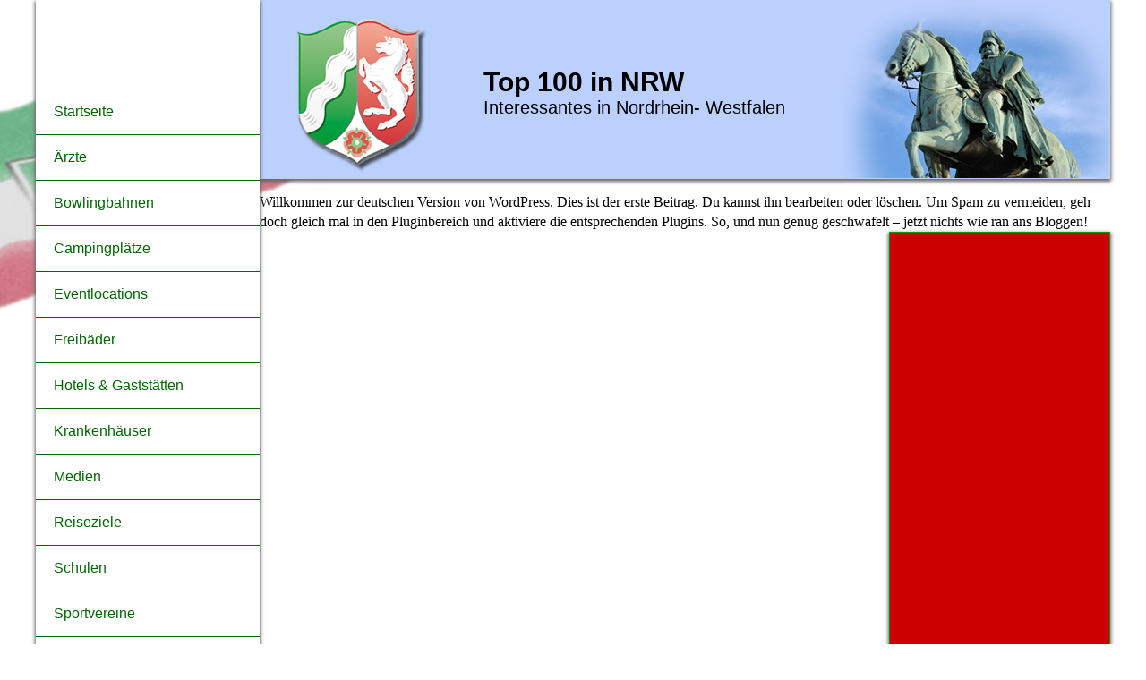

--- FILE ---
content_type: text/css
request_url: https://top100nrw.de/wp-content/themes/NWRtheme/style.css
body_size: 1367
content:
@charset "utf-8";
/* CSS Document 
Theme Name: Top100 NRW
Description: top 100 in NRW
Version: 0.1 
Author: Christiane Seelig
Author URI: http://www.top100nrw.de
*/
* {
margin: 0;
padding: 0;
}
h2{
	margin-top:20px;
}
body {
	background-color: #FFF;
	background-repeat: no-repeat;
	background-image: url(images/bg.jpg);
}

li{
	list-style-type:none;}
	
p{
	font-size: 100%;
	line-height: 140%;
	padding-top: 15px;
}
a{
	text-decoration: none;
}
	
#wrapper{
	width: 1200px;
	margin: 0 auto;
}

#header{
	width: 950px;
	height: 200px;
	z-index: 3;
	position: relative;
	box-shadow: 0px 2px 4px 1px #666;
	-moz-shadow: 0px 2px 1px 1px #666;
	-webkit-box-shadow: 0px 2px 4px 1px #666;
	background-image: url(images/header-nrw.jpg);
}

#kopfbereich{
	margin-left: 250px;
	padding-top: 75px;
	font-weight: bold;
	font-style: normal;
	font-family: "Gill Sans", "Gill Sans MT", "Myriad Pro", "DejaVu Sans Condensed", Helvetica, Arial, sans-serif;
	font-size: 30px;
	}
	
#kopf2{
	position: relative;
	margin-left: 250px;
	font-family: "Gill Sans", "Gill Sans MT", "Myriad Pro", "DejaVu Sans Condensed", Helvetica, Arial, sans-serif;
	font-size: 20px;	
}
#container{
	width: 960px;
	background-color: #F8FFDF;
	min-height: 700px;
}

#navigation{
	width: 250px;
	background-color: #FFFFFF;
	float: left;
	box-shadow: 0px 2px 4px 1px #666;
	-moz-shadow: 0px 2px 1px 1px #666;
	-webkit-box-shadow: 0px 2px 4px 1px #666;
	padding-top: 100px;
	z-index: 8;
	position: relative;
}
/*--definiert die Blocküberschriften--*/
#navigation h3{
	font-family: 'Arial';
}
	
#navigation ul{
	display:block;
}

#navigation li a{
	line-height: 50px;
	font-family: 'Arial';
	border-bottom-width: 1px;
	border-bottom-style: solid;
	border-bottom-color: #060;
	/* 
*verhindert im Zusammenhang mit position absolute bei ul ul 
*eine Höhenvergrößerung von #menu beim Hovern-- 
*/ 
	position: relative;
	display:block;
	padding-left:20px;
	color: #060;
	text-decoration: none;
}

#navigation li a:hover{
	color: #FFF;
	background-color: #C00;
}

/*--versteckt die "Drop-Down-Links", solange nicht gehovert wird--*/ 
#navigation ul ul {
	position: absolute;
	z-index: 5;
	display: none;
	background-color: #006600;
	width: 100px;
	border: 1px solid #E1EDF9;
	padding:5px;
	line-height:20px;
	
}

/*--lässt die Dropdown-Links beim Hovern erscheinen--*/ 
#navigation ul li:hover ul { 
display: block;
margin-left:220Px;
margin-top:-30px; 
}

#navigation ul ul li {
line-height:25px;
border:none;
}

#inhalt{
	width: 640px;
	min-height: 600px;
	float: left;
	padding: 30px;
	line-height: 125%;
	font-family: Arial;
	font-size: 100%;
	border-right-width: 1px;
	border-left-width: 1px;
	border-right-style: solid;
	border-left-style: solid;
	border-right-color: #CCC;
	border-left-color: #CCC;
}
#inhalt a{
	color: #900;
	font-weight: bold;
}

#inhalt a:hover{
	text-decoration:underline;
}

#eiaz{
	margin:10px;
}

#zwaz{
	float: left;
	-moz-shadow: -1px 2px 1px 1px #666;
	margin-top: 10px;
	margin-right: 23px;
	margin-bottom: 20px;
	margin-left: 23px;
}


#bot-nav{
	width: 580px;
	background-color: #E1EDF9;
	height: 30px;
	margin-top:25px;	
	
}
#bot-nav ul{
	background-color: #E1EDF9;	
	
}

#bot-nav li{
	float: left;
	display: inline;
	font: "Lucida Grande", "Lucida Sans Unicode", "Lucida Sans", "DejaVu Sans", Verdana, sans-serif;
	font-size: 14px;
	text-align: center;
	margin-left: 50px;
} 

#bot-nav li a{
	display: block;
	text-decoration: none;
	width: 100%;
	padding: 2px 0;
	color: #666;	
	font-weight:bold;
}

#bot-nav li a:hover{
	color: #900;
}

#footer{
	clear: both;
	width: 1200px;
	height: 50px;
	background-color: #999;
	z-index: 0;
		box-shadow: 0px 2px 4px 1px #666;
	-moz-shadow: 0px 2px 1px 1px #666;
	-webkit-box-shadow: 0px 2px 4px 1px #666;
	padding-top: 10px;
}

#footer a {
	text-decoration: none;
	color: #FFF;
	text-align: center;
	font-family: arial;
	font-size: 12px;
	padding-left: 10px;
	padding-right: 10px;
}
#spalte-links {
	width: 250px;
	float: left;
}

#spalte-rechts {
	float: left;
	width: 950px;
}
#main {
	width: 950px;
	z-index: 3;
	position: relative;
	float:left;
	height: auto;
}
h1 {
	font-family: Arial;
	font-size: 25px;
	line-height: 40px;
	padding-top: 20px;
}

#nav_re {
	width: 205px;
	background-color: #C00;
	border: 1px solid #090;
	float: right;
	min-height: 745px;
	box-shadow: 0px 2px 4px 1px #666;
	-moz-shadow: 0px 2px 1px 1px #666;
	-webkit-box-shadow: 0px 2px 4px 1px #666;
	padding-top: 20px;
	padding-right: 20px;
	padding-bottom: 0px;
	padding-left: 20px;
}
#nav_re ul{
	display:block;
}
#nav_re li{
	
	margin-top: 15px;
	margin-bottom: 15px;
	line-height: normal;
	white-space: normal;
}

#nav_re li a{
	padding-bottom: 15px;
	font-family: 'Arial';
	border-bottom-width: 1px;
	border-bottom-style: solid;
	border-bottom-color: #FFF;
	/* 
*verhindert im Zusammenhang mit position absolute bei ul ul 
*eine Höhenvergrößerung von #menu beim Hovern-- 
*/ 
	position: relative;
	display: block;
}


#nav_re li a{
	color: #FFF;
}

#nav_re li:hover{
	
	
}

#nav_re li a:hover{
color: #060;
background-color: #FFF;
}
#nav_re h3 {
	font-family: "Gill Sans", "Gill Sans MT", "Myriad Pro", "DejaVu Sans Condensed", Helvetica, Arial, sans-serif;
	font-size: 20px;
	text-decoration: blink;
	padding-bottom: 15px;
	padding-top: 15px;
}

.clear{
	clear:both;
	
}

.left
{
	float: left;
	margin-right: 20px;
}
.right{
	float: right;
	margin-left: 20px;
}
img.alignleft{
	float: left;
	margin-right: 20px;
}

img.alignright{
	float: right;
	margin-left: 20px;
}